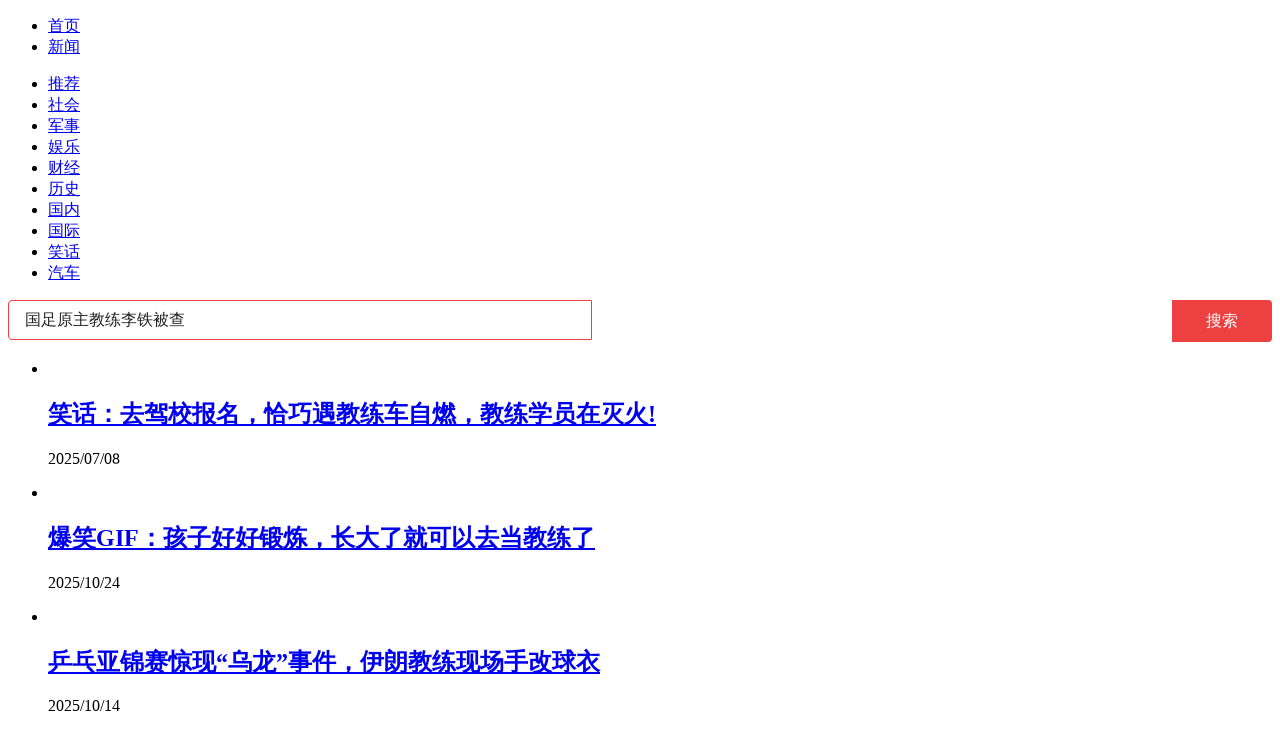

--- FILE ---
content_type: text/html; charset=utf-8
request_url: https://kan.china.com/search/?word=%E5%9B%BD%E8%B6%B3%E5%8E%9F%E4%B8%BB%E6%95%99%E7%BB%83%E6%9D%8E%E9%93%81%E8%A2%AB%E6%9F%A5
body_size: 7402
content:
<!DOCTYPE html>
<!--[if lte IE 6 ]><html class="ie ie6 lte-ie7 lte-ie8" lang="zh-CN"><![endif]-->
<!--[if IE 7 ]><html class="ie ie7 lte-ie7 lte-ie8" lang="zh-CN"><![endif]-->
<!--[if IE 8 ]><html class="ie ie8 lte-ie8" lang="zh-CN"><![endif]-->
<!--[if IE 9 ]><html class="ie ie9" lang="zh-CN"><![endif]-->
<!--[if (gt IE 9)|!(IE)]><!--><html lang="zh-CN"><!--<![endif]-->
    <head>
        <meta http-equiv="X-UA-Compatible" content="IE=edge,chrome=1" />
        <meta http-equiv="Content-Type" content="text/html; charset=utf-8" />
        <title>新闻搜索_看看头条</title>
        <meta name="renderer" content="webkit" />
        <meta name="robots" content="noarchive" />
        <meta http-equiv="X-UA-Compatible" content="IE=edge" />
        <meta http-equiv="Cache-Control" content="no-siteapp" />
        <meta http-equiv="Cache-Control" content="no-transform" />
        <script type="text/javascript">
        var _hmt = _hmt || [];var _czc = _czc || [];
        window.pageType = 'list';
        var searchParams = {keyword:'国足原主教练李铁被查', keywords:'李铁 原主 教练', split:1};
        </script>
        <script type="text/javascript" src="//k-static.appmobile.cn/media/js/??jquery.min.js,mediav.min.js,min.tracker.js,min.search.js?_v=0308"></script>
        <!--[if gte IE 9]><!-->
        <script type="text/javascript" src="//k-static.appmobile.cn/media/js/jquery.mark.min.js"></script>
        <!--<![endif]-->
        <link href="//k-static.appmobile.cn/media/css/??base.min.css,layout.min.css,home.min.css?_v=0308" rel="stylesheet" media="screen" type="text/css" />
        <script type="text/javascript" src="//dup.baidustatic.com/js/ds.js"></script>
        <base target="_blank" /><!--[if lte IE 6]></base><![endif]-->
    </head>
    <body class="new1120">
        <a target="_blank" data-tracker="no" style="display:none;" href="#" id="open-a-box"></a>
        <div id="site-top-nav" class="site-top-nav">
            <div class="container">
                <ul class="left">
                    <li><a href="/">首页</a><span></span></li>
                    <li class="last"><a href="/">新闻</a><span></span></li>
                </ul>
                <ul class="right">
                    <!--li class="qrcodex weixin">
                        <a href="javascript:void(0);" target="_self">微信关注</a>
                        <div class="qrcodex-box">
                            <div class="img"></div>
                            <div class="text">微信扫一扫，新闻早知道</div>
                        </div>
                    </li>
                    <li class="qrcodex phone">
                        <a href="#">手机访问</a><span></span>
                        <div class="qrcodex-box">
                            <div class="img"></div>
                            <div class="text">手机扫一扫，新闻早知道</div>
                        </div>
                    </li-->
                    <!--li class="last"><a href="/about/contact.html" data-tracker="no">联系我们</a></li-->
                </ul>
                <!--div class="hotword"><div class="title"><a href="/hotword/">今日热点</a> :</div><div class="content"><ul></ul></div></div-->
            </div>
        </div>
        <div class="follow-left" id="follow-left">
    <div class="inner">
    <a class="news-logo" target="_self" href="/" title="看看头条"></a>
    <div class="circular-top"></div>
    <ul class="category-menu">
        <li><a target="_self" href="/">推荐</a></li>
        
        <li class=""><a target="_self" href="/shehui/" data-id="1">社会</a></li>
        
        <li class=""><a target="_self" href="/junshi/" data-id="3">军事</a></li>
        
        <li class=""><a target="_self" href="/yule/" data-id="4">娱乐</a></li>
        
        <li class=""><a target="_self" href="/caijing/" data-id="9">财经</a></li>
        
        <li class=""><a target="_self" href="/lishi/" data-id="6">历史</a></li>
        
        <li class=""><a target="_self" href="/guonei/" data-id="13">国内</a></li>
        
        <li class=""><a target="_self" href="/guoji/" data-id="12">国际</a></li>
        
        <li class=""><a target="_self" href="/xiaohua/" data-id="11">笑话</a></li>
        
        <li class="two hide"><a target="_self" href="/qiche/" data-id="10">汽车</a></li>
        
        <!--li id="nav-tiyu"><a href="http://www.tiyuxiu.com/qd/kan/" data-tracker="no">体育</a></li-->
    </ul>
    <div class="circular-bottom"></div>
    <div id="mediav-hudong"></div>
    </div>
</div>
<script type="text/javascript">
    if (!$('#follow-left .active').length) {
        $('#follow-left li').first().find('a').addClass('active');
    }
    loadSubmenu();
</script>

        <div id="main-area" class="main-area container">
            <div class="left">
<style>
.searchBar{
    position: relative;
    margin-bottom: 20px;
    height: 40px;
}
.searchBar .search-content {
    width: 584px;
    height: 40px;
    padding: 0 16px;
    background-color: #fff;
    border: 1px solid #ed4040;
    -moz-box-sizing: border-box;
    box-sizing: border-box;
    border-radius: 4px 0 0 4px;
}
.searchBar .y-left {
    float: left;
    *margin-right: -3px;
}
.searchBar .search-content input {
    width: 100%;
    border: 0;
    outline: 0;
    font-size: 16px;
    height: 16px;
    line-height: 16px;
    background-color: #fff;
    padding: 10px 0;
    margin-top: 1px;
    color: #222;
}
.searchBar .y-right {
    float: right;
    *margin-right: -3px;
}
.searchBar .search-btn {
    outline: 0;
    border: 0;
    width: 100px;
    background: #ed4040;
    font-size: 16px;
    line-height: 40px;
    text-align: center;
    color: #fff;
    border-radius: 0 4px 4px 0;
}
.info-flow span.mark{color: #c00;}
.empty{
    display:none;
    background: #ffe2e6;
    text-align: center;
    padding: 20px 10px;
    margin-bottom: 15px;
}
.empty p{font-size:18px;line-height:30px;word-break:break-all;}
.empty p span{color:#c00;}
.hot-keywords{
    overflow:hidden;
}
.hot-keywords a{
    display: block;
    float: left;
    margin-right: 10px;
    margin-top: 10px;
    padding: 0 6px;
    border-radius: 4px;
    background: #666;
    font-size: 14px;
    text-align: center;
    width: 150px;
    text-overflow: ellipsis;
    overflow: hidden;
    line-height: 30px;
    white-space: nowrap;
    color:#fff;
}
.hot-keywords .style01,.hot-keywords .style02 {
    background: #09f;
}
.hot-keywords .style03,.hot-keywords .style04 {
    background: #f16e50;
}
.hot-keywords .style05,.hot-keywords .style06 {
    background: #92bea7;
}
.hot-keywords .style07,.hot-keywords .style08 {
    background: #656565;
}
.hot-keywords .style09,.hot-keywords .style00 {
    background: #b666ca;
}
.hot-keywords a.even{margin-right:0;}
.new1120 .hot-keywords a{width:140px;}
</style>
                <div class="searchBar">
                    <form name="searchForm" target="_self" method="get" action="./">
                        <div class="y-box">
                            <div class="y-left search-content"><input type="text" name="word" value="国足原主教练李铁被查" autocomplete="off" placeholder="搜你想搜的"></div>
                            <div class="y-right"><button type="submit" class="search-btn">搜索</button></div>
                        </div>
                    </form>
                </div>
                <div class="empty"><p>很抱歉，没有找到相关新闻。</p></div>
                <div id="info-flow" class="info-flow">
                    <ul>
                        <li data-page="1" data-id="1131441">
                            <div class="image">
                                <a href="/article/1131441.html">
                                    <img class="delay" data-original="//k-static.appmobile.cn/uploads/ext/a/dmfd/160_100_/t0171f5164ff546d679.jpg?resize=p_5,w_154" />
                                </a>
                            </div>
                            <div class="content">
                                <div class="inner">
                                    <h2><a href="/article/1131441.html">笑话：去驾校报名，恰巧遇教练车自燃，教练学员在灭火!</a></h2>
                                    <p class="info">
                                        <span>2025/07/08</span>
                                    </p>
                                </div>
                            </div>
                        </li><li data-page="1" data-id="1114070">
                            <div class="image">
                                <a href="/article/1114070.html">
                                    <img class="delay" data-original="//k-static.appmobile.cn/uploads/ext/a/dmfd/160_100_/t01761771d8750c9915.jpg?resize=p_5,w_154" />
                                </a>
                            </div>
                            <div class="content">
                                <div class="inner">
                                    <h2><a href="/article/1114070.html">爆笑GIF：孩子好好锻炼，长大了就可以去当教练了</a></h2>
                                    <p class="info">
                                        <span>2025/10/24</span>
                                    </p>
                                </div>
                            </div>
                        </li><li data-page="1" data-id="5594055">
                            <div class="image">
                                <a href="/article/5594055.html">
                                    <img class="delay" data-original="//k-static.appmobile.cn/uploads2/allimg/2510/14/10254422X-0-lp.gif?f=png&resize=p_5,w_154" />
                                </a>
                            </div>
                            <div class="content">
                                <div class="inner">
                                    <h2><a href="/article/5594055.html">乒乓亚锦赛惊现“乌龙”事件，伊朗教练现场手改球衣</a></h2>
                                    <p class="info">
                                        <span>2025/10/14</span>
                                    </p>
                                </div>
                            </div>
                        </li><li data-page="1" data-id="1126589">
                            <div class="image">
                                <a href="/article/1126589.html">
                                    <img class="delay" data-original="//k-static.appmobile.cn/uploads/ext/a/dmfd/160_100_/t01ad70cea95a65bdad.jpg?resize=p_5,w_154" />
                                </a>
                            </div>
                            <div class="content">
                                <div class="inner">
                                    <h2><a href="/article/1126589.html">这个健身房的健身教练不错</a></h2>
                                    <p class="info">
                                        <span>2025/10/13</span>
                                    </p>
                                </div>
                            </div>
                        </li><li data-page="1" data-id="1138162">
                            <div class="image">
                                <a href="/article/1138162.html">
                                    <img class="delay" data-original="//k-static.appmobile.cn/uploads/ext/a/dmfd/160_100_/t01890742919fd73faf.jpg?resize=p_5,w_154" />
                                </a>
                            </div>
                            <div class="content">
                                <div class="inner">
                                    <h2><a href="/article/1138162.html">搞笑GIF：大师级教练就是不一般，单脚凌空翻</a></h2>
                                    <p class="info">
                                        <span>2025/10/06</span>
                                    </p>
                                </div>
                            </div>
                        </li><li data-page="1" data-id="1106907">
                            <div class="image">
                                <a href="/article/1106907.html">
                                    <img class="delay" data-original="//k-static.appmobile.cn/uploads/ext/a/dmfd/160_100_/t016f5c7d7fe80b1875.jpg?resize=p_5,w_154" />
                                </a>
                            </div>
                            <div class="content">
                                <div class="inner">
                                    <h2><a href="/article/1106907.html">搞笑gif: 有这么萌的两个学员，教练表示也很无奈啊</a></h2>
                                    <p class="info">
                                        <span>2025/09/27</span>
                                    </p>
                                </div>
                            </div>
                        </li><li data-page="1" data-id="1127811">
                            <div class="image">
                                <a href="/article/1127811.html">
                                    <img class="delay" data-original="//k-static.appmobile.cn/uploads/ext/a/dmfd/160_100_/t01c24d8ad4d1a75033.jpg?resize=p_5,w_154" />
                                </a>
                            </div>
                            <div class="content">
                                <div class="inner">
                                    <h2><a href="/article/1127811.html">搞笑GIF:最近愁工作，现在有种想当游泳教练的想法</a></h2>
                                    <p class="info">
                                        <span>2025/09/22</span>
                                    </p>
                                </div>
                            </div>
                        </li><li data-page="1" data-id="1124400">
                            <div class="image">
                                <a href="/article/1124400.html">
                                    <img class="delay" data-original="//k-static.appmobile.cn/uploads/ext/a/dmfd/160_100_/t0117382e32d924e0c1.jpg?resize=p_5,w_154" />
                                </a>
                            </div>
                            <div class="content">
                                <div class="inner">
                                    <h2><a href="/article/1124400.html">搞笑gif：30岁了，现在有种想去当教练的冲动！</a></h2>
                                    <p class="info">
                                        <span>2025/09/19</span>
                                    </p>
                                </div>
                            </div>
                        </li><li data-page="1" data-id="5794200">
                            <div class="image">
                                <a href="/article/5794200.html">
                                    <img class="delay" data-original="//k-static.appmobile.cn/uploads2/allimg/2509/10/11530413A-0-lp.jpg?resize=p_5,w_154" />
                                </a>
                            </div>
                            <div class="content">
                                <div class="inner">
                                    <h2><a href="/article/5794200.html">刘浩帆称完美执行主教练的战术 控制好节奏让澳队无计可施</a></h2>
                                    <p class="info">
                                        <span>2025/09/10</span>
                                    </p>
                                </div>
                            </div>
                        </li><li data-page="1" data-id="1105693">
                            <div class="image">
                                <a href="/article/1105693.html">
                                    <img class="delay" data-original="//k-static.appmobile.cn/uploads/ext/a/dmfd/160_100_/t019fbc2d3192414994.jpg?resize=p_5,w_154" />
                                </a>
                            </div>
                            <div class="content">
                                <div class="inner">
                                    <h2><a href="/article/1105693.html">搞笑GIF:真正打起来，谁还记得教练教的套路</a></h2>
                                    <p class="info">
                                        <span>2025/09/08</span>
                                    </p>
                                </div>
                            </div>
                        </li><li data-page="1" data-id="1118141">
                            <div class="image">
                                <a href="/article/1118141.html">
                                    <img class="delay" data-original="//k-static.appmobile.cn/uploads/ext/a/dmfd/160_100_/t01b72314569bd7dc6f.jpg?resize=p_5,w_154" />
                                </a>
                            </div>
                            <div class="content">
                                <div class="inner">
                                    <h2><a href="/article/1118141.html">精选GIF：很多瑜伽教练都不行，看看这难度</a></h2>
                                    <p class="info">
                                        <span>2025/07/29</span>
                                    </p>
                                </div>
                            </div>
                        </li><li data-page="1" data-id="1112117">
                            <div class="image">
                                <a href="/article/1112117.html">
                                    <img class="delay" data-original="//k-static.appmobile.cn/uploads/ext/a/dmfd/160_100_/t01f27ec303292f6670.jpg?resize=p_5,w_154" />
                                </a>
                            </div>
                            <div class="content">
                                <div class="inner">
                                    <h2><a href="/article/1112117.html">搞笑GIF图：教练突然怀疑这些年的兵白当了</a></h2>
                                    <p class="info">
                                        <span>2025/07/18</span>
                                    </p>
                                </div>
                            </div>
                        </li><li data-page="1" data-id="1117938">
                            <div class="image">
                                <a href="/article/1117938.html">
                                    <img class="delay" data-original="//k-static.appmobile.cn/uploads/ext/a/dmfd/160_100_/t0150512757336b5d98.jpg?resize=p_5,w_154" />
                                </a>
                            </div>
                            <div class="content">
                                <div class="inner">
                                    <h2><a href="/article/1117938.html">爆笑GIF：姑娘还好你有一个好教练呀，不然这一下摔得不轻了</a></h2>
                                    <p class="info">
                                        <span>2025/07/13</span>
                                    </p>
                                </div>
                            </div>
                        </li><li data-page="1" data-id="1135550">
                            <div class="image">
                                <a href="/article/1135550.html">
                                    <img class="delay" data-original="//k-static.appmobile.cn/uploads/ext/a/dmfd/160_100_/t01d69b86d20e29f25d.jpg?resize=p_5,w_154" />
                                </a>
                            </div>
                            <div class="content">
                                <div class="inner">
                                    <h2><a href="/article/1135550.html">搞笑GIF：最厉害的军训教练，会龟派气功</a></h2>
                                    <p class="info">
                                        <span>2025/07/10</span>
                                    </p>
                                </div>
                            </div>
                        </li><li data-page="1" data-id="6842929">
                            <div class="image">
                                <a href="/article/6842929.html">
                                    <img class="delay" data-original="//k-static.appmobile.cn/uploads2/allimg/2506/06/25-250606094327-50-lp.jpg?resize=p_5,w_154" />
                                </a>
                            </div>
                            <div class="content">
                                <div class="inner">
                                    <h2><a href="/article/6842929.html">伊万称国足出局自己会担责！黄健翔、詹俊：责任在教练</a></h2>
                                    <p class="info">
                                        <span>2025/06/06</span>
                                    </p>
                                </div>
                            </div>
                        </li>
                    </ul>
                    <div class="loading">数据加载中...</div>
                </div>
            </div>
            <script type="text/javascript">
                newsFlow.firstData('国足原主教练李铁被查');
            </script>
            <div class="right">
                <div class="mxm mb15" style="display:block;">
                    <script type="text/javascript">baiduUnion.load("u3498624");</script>
                </div>
                <div class="box-warp mb10 clearfix area-block">
                    <div class="box-hd"><div class="title_h3 blue_line">今日热搜</div>
                        <span class="more"><a href="/hotword/">更多</a></span>
                    </div>
                    <div class="box-bd hot-keywords">
                        
                        <a class="style06" href="/search/?word=%E2%80%9C%E5%A4%A7%E6%B5%B7%E2%80%9D%E7%9A%84%E5%BA%95%E6%B0%94">“大海”的底气</a>
                        
                        <a class="style03 even" href="/search/?word=%E8%AE%A9%E4%BA%92%E8%81%94%E7%BD%91%E6%9B%B4%E5%A5%BD%E9%80%A0%E7%A6%8F%E4%BA%BA%E6%B0%91%E3%80%81%E9%80%A0%E7%A6%8F%E4%B8%96%E7%95%8C">让互联网更好造福人民、造福世界</a>
                        
                        <a class="style06" href="/search/?word=%E8%8F%B2%E5%BE%8B%E5%AE%BE%E5%85%A8%E5%9B%BD%E8%BF%9B%E5%85%A5%E7%81%BE%E9%9A%BE%E7%8A%B6%E6%80%81">菲律宾全国进入灾难状态</a>
                        
                        <a class="style05 even" href="/search/?word=%E2%80%9C%E8%82%9D%E8%84%86%E8%92%9C%E4%BA%86%E2%80%9D%E7%88%86%E7%81%AB">“肝脆蒜了”爆火</a>
                        
                        <a class="style04" href="/search/?word=%E5%B8%A6%E4%BD%A0%E6%89%93%E5%8D%A1%E5%8D%81%E4%BA%94%E8%BF%90%E5%9C%BA%E9%A6%86">带你打卡十五运场馆</a>
                        
                        <a class="style07 even" href="/search/?word=%E5%88%AB%E9%94%99%E8%BF%87%EF%BC%81%E5%8D%81%E4%BA%94%E8%BF%90%E4%BC%9A%E9%87%91%E7%89%8C%E8%B5%9B%E7%A8%8B%E6%9D%A5%E4%BA%86">别错过！十五运会金牌赛程来了</a>
                        
                        <a class="style02" href="/search/?word=%E7%A6%8F%E5%BB%BA%E8%88%B0%E5%8F%AF%E9%9A%8F%E6%97%B6%E6%8A%95%E5%85%A5%E4%BD%9C%E6%88%98">福建舰可随时投入作战</a>
                        
                        <a class="style01 even" href="/search/?word=%E7%86%AC%E5%A4%9C%E5%88%B0%E4%BB%80%E4%B9%88%E7%A8%8B%E5%BA%A6%EF%BC%9F%E5%8C%BB%E7%94%9F%E5%88%92%E5%87%BA4%E6%9D%A1%E7%BA%A2%E7%BA%BF">熬夜到什么程度？医生划出4条红线</a>
                        
                        <a class="style04" href="/search/?word=%E7%BB%9D%E5%91%B3%E9%B8%AD%E8%84%96%E2%80%9C%E7%A5%9B%E9%AD%85%E2%80%9D%EF%BC%9A3%E4%B8%AA%E5%AD%A3%E5%BA%A6%E5%B0%91%E5%8D%967%E4%B8%AA%E4%BA%BF">绝味鸭脖“祛魅”：3个季度少卖7个亿</a>
                        
                        <a class="style04 even" href="/search/?word=%E5%A4%A7%E5%93%A5%E6%AD%A3%E9%92%93%E9%B1%BC+30%E6%96%A4%E5%A4%A7%E9%B1%BC%E6%B8%B8%E8%BF%87%E6%9D%A5%E8%A6%81%E5%90%83%E7%9A%84">大哥正钓鱼 30斤大鱼游过来要吃的</a>
                        
                        <a class="style01" href="/search/?word=%E5%A9%9A%E8%BD%A6%E8%A2%AB%E6%8B%A6%E6%88%AA%E7%B4%A2%E8%A6%8150%E6%9D%A1%E7%83%9F+%E6%96%B0%E4%BA%BA%E6%89%93%E8%BD%A6%E7%A6%BB%E5%8E%BB">婚车被拦截索要50条烟 新人打车离去</a>
                        
                        <a class="style09 even" href="/search/?word=%E9%87%8D%E5%BA%86%E5%B8%82%E8%B0%83%E6%95%B4%E9%83%A8%E5%88%86%E8%A1%8C%E6%94%BF%E5%8C%BA%E5%88%92">重庆市调整部分行政区划</a>
                        
                    </div>
                </div>
                <div class="mxm mb10" style="display:block;">
                    <script type="text/javascript">baiduUnion.load('u3497724');</script>
                    <!--script type="text/javascript">loadSSP({id:adconfig.ids.list_square_002});</script-->
                </div>
                <div id="follow-right">
                <div class="box-warp mb10 image-list clearfix area-block">
                    <div class="box-hd"><div class="title_h3 blue_line">今日热点</div>
                        <span class="more"><a href="/hotword/">更多</a></span>
                    </div>
                    <div class="box-bd">
                        <ul id="right-slide-1">
<li class="mediav" style="display:none;"></li>
                            
                            <li>
                                <a class="image" href="https://kan.china.com/article/5282326.html" title="太空归途遇“拦路虎”！媒体解读神二十推迟返回"><img class="delay-right" data-original="//k-static.appmobile.cn/uploads2/allimg/2511/05/16344TP4-0-lp.jpg?resize=p_5,w_100" /></a>
                                <p><a href="https://kan.china.com/article/5282326.html" title="太空归途遇“拦路虎”！媒体解读神二十推迟返回">太空归途遇“拦路虎”！媒体解读神二十推迟返回</a></p>
                            </li>
<li class="baidu"><div class="inner"><script type="text/javascript">baiduUnion.load("u5424839");</script></div></li>
                            <li>
                                <a class="image" href="https://kan.china.com/article/5355997.html" title="乌军死守红军城真能拖垮俄罗斯吗？特朗普送来更坏消息"><img class="delay-right" data-original="//k-static.appmobile.cn/uploads2/allimg/2511/05/1G5555509-0-lp.jpg?resize=p_5,w_100" /></a>
                                <p><a href="https://kan.china.com/article/5355997.html" title="乌军死守红军城真能拖垮俄罗斯吗？特朗普送来更坏消息">乌军死守红军城真能拖垮俄罗斯吗？特朗普送来更坏消息</a></p>
                            </li>

                            <li>
                                <a class="image" href="https://kan.china.com/article/5493750.html" title="中俄为何选择此时加快远东开发？普京对黑瞎子岛情有独钟"><img class="delay-right" data-original="//k-static.appmobile.cn/uploads2/allimg/2511/06/0914232200-0-lp.jpg?resize=p_5,w_100" /></a>
                                <p><a href="https://kan.china.com/article/5493750.html" title="中俄为何选择此时加快远东开发？普京对黑瞎子岛情有独钟">中俄为何选择此时加快远东开发？普京对黑瞎子岛情有独钟</a></p>
                            </li>

                            <li>
                                <a class="image" href="https://kan.china.com/article/6709650.html" title="4200万美国人面临“断粮”意味什么？特朗普对华无牌可打，希望中国帮忙"><img class="delay-right" data-original="//k-static.appmobile.cn/uploads2/allimg/2511/05/09132Q5K-0-lp.jpg?resize=p_5,w_100" /></a>
                                <p><a href="https://kan.china.com/article/6709650.html" title="4200万美国人面临“断粮”意味什么？特朗普对华无牌可打，希望中国帮忙">4200万美国人面临“断粮”意味什么？特朗普对华无牌可打，希望中国帮忙</a></p>
                            </li>

                            <li>
                                <a class="image" href="https://kan.china.com/article/5506750.html" title="日本风向剧变！日共副委员长：高市内阁非常脆弱，危险信号出现"><img class="delay-right" data-original="//k-static.appmobile.cn/uploads2/allimg/2511/05/164Q42264-0-lp.jpg?resize=p_5,w_100" /></a>
                                <p><a href="https://kan.china.com/article/5506750.html" title="日本风向剧变！日共副委员长：高市内阁非常脆弱，危险信号出现">日本风向剧变！日共副委员长：高市内阁非常脆弱，危险信号出现</a></p>
                            </li>
<li class="baidu"><div class="inner"><script type="text/javascript">baiduUnion.load("u5424839");</script></div></li>
                            <li>
                                <a class="image" href="https://kan.china.com/article/6766711.html" title="博主：美企开始开除大批印度籍高管，华裔未来有上位希望？"><img class="delay-right" data-original="//k-static.appmobile.cn/uploads2/allimg/2511/05/1445294305-0-lp.jpg?resize=p_5,w_100" /></a>
                                <p><a href="https://kan.china.com/article/6766711.html" title="博主：美企开始开除大批印度籍高管，华裔未来有上位希望？">博主：美企开始开除大批印度籍高管，华裔未来有上位希望？</a></p>
                            </li>

                            <li>
                                <a class="image" href="https://kan.china.com/article/6668704.html" title="美媒：印度面临的美国关税比中国高！莫迪成关税战最大冤种"><img class="delay-right" data-original="//k-static.appmobile.cn/uploads2/allimg/2511/05/1533063429-0-lp.jpg?resize=p_5,w_100" /></a>
                                <p><a href="https://kan.china.com/article/6668704.html" title="美媒：印度面临的美国关税比中国高！莫迪成关税战最大冤种">美媒：印度面临的美国关税比中国高！莫迪成关税战最大冤种</a></p>
                            </li>

                        </ul>
                    </div>
                </div>
<script type="text/javascript">
mediavFlow.rightSide({container:'#right-slide-1'});
</script>
                    <div class="mxm" style="display:block;">
                        <script type="text/javascript">baiduUnion.load('u3497737');</script>
                        <!--script type="text/javascript">loadSSP({id:adconfig.ids.list_square_004});</script-->
                    </div>
                </div>
            </div>
        </div>
        
        <script type="text/javascript">
//            $('#follow-left ul').dropit({action:'mouseenter'});
            $('#follow-left .inner').fixbox({scrollEventName:'follow-left-event', distanceToTop:10, isFixdeDocHeight: false, isFixdeHeight: false, container: '#info-flow'});
            $('#follow-right').fixbox({distanceToTop:10, isFixdeDocHeight:false, isFixdeHeight:false, container:'#info-flow'});
        </script>
        
        <div id="sidenav" class="sidenav">
            <ul>
                <li class="refresh"><a target="_self" href="javascript:void(0);" onclick="pageInfo.refresh();">刷新</a></li>
                <li class="top"><a target="_self" href="javascript:void(0);" onclick="pageInfo.top();">顶部</a></li>
            </ul>
        </div>
        
        <script type="text/javascript">
    $('img.delay').lazyload({effect:'show'});
    $('img.delay-right').lazyload({effect:'show'});
</script>
<div class="footer_copyright">
    <div class="container">
        <div class="abouts">
            <!--a href="https://soft.china.com/" data-tracker="no">中华网软件</a-->
            <a href="/about/contact.html" data-tracker="no">联系我们</a>
        </div>
        <span>&copy; 中华网 &nbsp;&nbsp; <a href="https://beian.miit.gov.cn/" data-tracker="no" target="_blank">京ICP备18035944号-2</a></span>
    </div>
</div>
<div style="display:none;">
<script type="text/javascript">effectTracker.tongji();</script>
<script>
var _hmt = _hmt || [];
(function() {
  var hm = document.createElement("script");
  hm.src = "https://hm.baidu.com/hm.js?" + (window.location.hostname=='kankan.china.com' ? 'cc8b2a9111850183eca9999696b6e0ec' : 'af6d8290f34ae4058b169a282c9468d5');
  var s = document.getElementsByTagName("script")[0]; 
  s.parentNode.insertBefore(hm, s);
})();
</script>
</div>

    </body>
</html>
